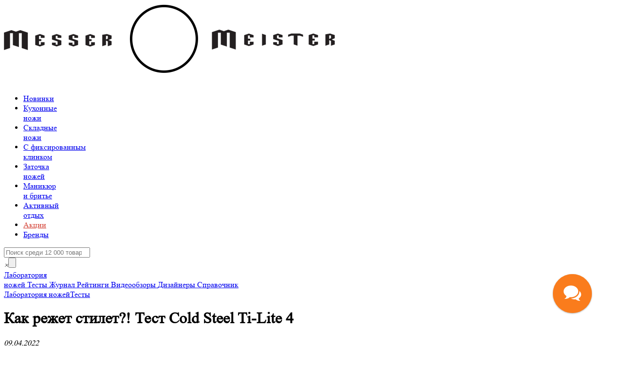

--- FILE ---
content_type: text/html; charset=UTF-8
request_url: https://messermeister.ru/lab/tests/kak_rezhet_stilet_test_cold_steel_ti_lite_4_n1435/
body_size: 10132
content:
<!DOCTYPE html>
<!-- -->
<html lang="ru">
  <head>
    <meta charset="utf-8" />
    <meta http-equiv="X-UA-Compatible" content="IE=edge" />
    <meta name="viewport" content="width=device-width, initial-scale=1" />
    <meta name="description" content="Вот и посмотрим, как этот нож покажет себя в тестах на рез и на прочность!" />
    <meta name="keywords" content="" />
    <meta name="author" content="OKC.Media" />
    <meta name='yandex-verification' content='7698ea0e58330a36' />
    <meta name="google-site-verification" content="5tIKsiY_yvwbBWyPoS9W9deZJs80Yex2E9JrJ27dXcc" />
    <meta name="yandex-verification" content="0ffd5be3a9ce8d3a" />
    <title>Как режет стилет?! Тест Cold Steel Ti-Lite 4 — messermeister</title>
    <meta property="og:site_name" content="Мesser Мeister — эксперт в области ножей. Крупнейшая сеть магазинов в Москве.">
	<meta property="og:type" content="article">
	<meta property="og:url" content="https://messermeister.ru/lab/tests/kak_rezhet_stilet_test_cold_steel_ti_lite_4_n1435/">
	<meta property="og:title" content="Как режет стилет?! Тест Cold Steel Ti-Lite 4 — messermeister">
	<meta property="og:image" content="https://messermeister.ru/_eventPics/00001435.jpg">
	<meta property="og:description" content="Вот и посмотрим, как этот нож покажет себя в тестах на рез и на прочность!"/>
    <link href='//fonts.googleapis.com/css?family=PT+Sans+Narrow:400,700&subset=latin,cyrillic' rel='stylesheet' type='text/css' />

	    			<link rel="stylesheet" type="text/css" href="/css/main.css?t=9.12" />

	   
	<link rel="apple-touch-icon" sizes="180x180" href="/ico/apple-touch-icon.png">
	<link rel="icon" href="/ico/favicon.svg" type="image/svg+xml"/>
	<link rel="icon" type="image/png" sizes="32x32" href="/ico/favicon-32x32.png">
	<link rel="icon" type="image/png" sizes="16x16" href="/ico/favicon-16x16.png">
	<link rel="manifest" href="/ico/site.webmanifest">
	<link rel="mask-icon" href="/ico/safari-pinned-tab.svg" color="#5bbad5">
	<link rel="shortcut icon" href="/ico/favicon.ico">
	<meta name="msapplication-TileColor" content="#ffffff">
	<meta name="msapplication-config" content="/ico/browserconfig.xml">
	<meta name="theme-color" content="#ffffff">


	<script type="text/javascript">
    var retina = 'retina='+ window.devicePixelRatio +';'+ retina+';path=/';
    document.cookie = retina;
</script>

    <!-- rocket -->
	<script type="text/javascript">
		var rrPartnerId = "5a6ad931c7d0110934d3bae4";
		var rrApi = {};
		var rrApiOnReady = rrApiOnReady || [];
		rrApi.addToBasket = rrApi.order = rrApi.categoryView = rrApi.view =
		rrApi.recomMouseDown = rrApi.recomAddToCart = function() {};
		(function(d) {
			var ref = d.getElementsByTagName('script')[0];
			var apiJs, apiJsId = 'rrApi-jssdk';
			if (d.getElementById(apiJsId)) return;
				apiJs = d.createElement('script');
				apiJs.id = apiJsId;
				apiJs.async = true;
				apiJs.src = "//cdn.retailrocket.ru/content/javascript/tracking.js";
				ref.parentNode.insertBefore(apiJs, ref);
		}(document));
	</script>

			<!-- end of rocket -->
<!-- Google tag (gtag.js) -->
<script async src="https://www.googletagmanager.com/gtag/js?id=G-YW4W7TBR4D"></script>
<script>
  window.dataLayer = window.dataLayer || [];
  function gtag(){dataLayer.push(arguments);}
  gtag('js', new Date());
  gtag('config', 'G-YW4W7TBR4D');
</script>
<!-- Google Tag Manager -->
<script>(function(w,d,s,l,i){w[l]=w[l]||[];w[l].push({'gtm.start':
new Date().getTime(),event:'gtm.js'});var f=d.getElementsByTagName(s)[0],
j=d.createElement(s),dl=l!='dataLayer'?'&l='+l:'';j.async=true;j.src=
'https://www.googletagmanager.com/gtm.js?id='+i+dl;f.parentNode.insertBefore(j,f);
})(window,document,'script','dataLayer','GTM-WRWQDW8');</script>
<!-- End Google Tag Manager -->
<script type="text/javascript">!function(){var t=document.createElement("script");t.type="text/javascript",t.async=!0,t.src="https://vk.com/js/api/openapi.js?168",t.onload=function(){VK.Retargeting.Init("VK-RTRG-887019-6PTRz"),VK.Retargeting.Hit()},document.head.appendChild(t)}();</script><noscript><img src="https://vk.com/rtrg?p=VK-RTRG-887019-6PTRz" style="position:fixed; left:-999px;" alt=""/></noscript>
<!-- Top.Mail.Ru counter -->

<script type="text/javascript">
var _tmr = window._tmr || (window._tmr = []);
_tmr.push({id: "3306665", type: "pageView", start: (new Date()).getTime()});
(function (d, w, id) {
  if (d.getElementById(id)) return;
  var ts = d.createElement("script"); ts.type = "text/javascript"; ts.async = true; ts.id = id;
  ts.src = "https://top-fwz1.mail.ru/js/code.js";
  var f = function () {var s = d.getElementsByTagName("script")[0]; s.parentNode.insertBefore(ts, s);};
  if (w.opera == "[object Opera]") { d.addEventListener("DOMContentLoaded", f, false); } else { f(); }
})(document, window, "tmr-code");
</script>
<noscript><div><img src="https://top-fwz1.mail.ru/counter?id=3306665;js=na" style="position:absolute;left:-9999px;" alt="Top.Mail.Ru" /></div></noscript>
<!-- /Top.Mail.Ru counter -->
<script type="text/javascript">   
    var digiScript = document.createElement('script');   
    digiScript.src = '//aq.dolyame.ru/8631/client.js'; //    
    digiScript.defer = true;   
    digiScript.async = true;   
    document.head.appendChild(digiScript);   
</script>   
<script type="text/javascript">window._ab_id_=158164</script>
<script src="https://cdn.botfaqtor.ru/one.js"></script>
</head>
  <body class="common_layout" data-version="17.6">
<!-- Google Tag Manager (noscript) -->
<noscript><iframe src="https://www.googletagmanager.com/ns.html?id=GTM-WRWQDW8"
height="0" width="0" style="display:none;visibility:hidden"></iframe></noscript>
<!-- End Google Tag Manager (noscript) -->
  <div class="totalwrapper">
	<div class="logo">
		<div class="container">
			<a href="/" class="logowrapper">
				<img src="/i/logo_noc.png" class="logobasic" alt="Messer Meister" />
				<div class="logo_rotate small_logo">
					<img src="/i/logo_mm_b.png?t=1" alt />
				</div>
			</a>
		</div>
	</div>

	<div class="menu">
		<div class="container">
		<ul class="navi"><li id="hm9892" class="menu__first js-menu-postload" data-target="9892"><a href="/catalogue/novinki/"><span class="menu-icon menu-icon-fire"></span>Новинки</a></li><li id="hm7596" class="menu__middle js-menu-postload" data-target="7596"><a href="/catalogue/kuhonnye_nozhi/">Кухонные<br/>ножи</a></li><li id="hm7597" class="menu__middle js-menu-postload" data-target="7597"><a href="/catalogue/skladnye_nozhi/">Складные<br/>ножи</a></li><li id="hm7598" class="menu__middle js-menu-postload" data-target="7598"><a href="/catalogue/c_fiksirovannym_klinkom/">С фиксированным<br/> клинком</a></li><li id="hm7602" class="menu__middle js-menu-postload" data-target="7602"><a href="/catalogue/zatochka_nozhey/">Заточка<br/>ножей</a></li><li id="hm7603" class="menu__middle js-menu-postload" data-target="7603"><a href="/catalogue/manikyur_i_brite/">Маникюр<br/>и бритье</a></li><li id="hm7604" class="menu__middle js-menu-postload" data-target="7604"><a href="/catalogue/aktivnyy_otdyh/">Активный<br/>отдых</a></li><li id="hm9744" class="menu__last js-menu-postload" data-target="9744"><a href="/catalogue/akcii/" style="color:#d44539"><span class="menu-icon menu-icon-sale"></span>Акции</a></li><li class="branditem js-menu-postload" data-target="brands"><a href="/allbrands/">Бренды</a></li></ul>

	         <div class="searchwrapper">
	         	<div class="container">
	            	<div class="searchitem">
	            		<a href="#" id="searchtoggle"><i class="fa fa-search"></i></a>
	            	</div>
	            	<form class="searchbox js_searchform" id="searchb" method="post" action="/search/">

					 		<input type="search" class="searchstring js_searchquery" name="query" placeholder="Поиск среди 12 000 товаров" value="" autocomplete="off" aria-label="Поиск" /><div class="searchitem"><i class="fa fa-search"><span class="search-cancel js-search-cancel">×</span><input type="submit" /></i></div>

					</form>
					<div class="search-results js-search-results">
						<div class="search-results__preloader"><i class="fa fa-circle-o-notch fa-spin"></i></div>
						<div class="search-list">
							<div class="row">
								<div class="span8"><div class="search__products"></div></div>
								<div class="span4"><div class="search__links"></div></div>
							</div>
						</div>
					</div>
	         	</div>
	         </div>

		</div>
	</div>

	<!-- common layout -->


 <div class="container layout">
	 		<div class="lab-submenu">
		 		<a href="/lab/" class="lab-submenu-title">
			 		Лаборатория <br/>ножей
			 	</a>
          		<a href="/lab/tests/" class="lab-submenu-item active">
	          		<span class="lab-submenu-icon icon-tests  "></span>
			 		Тесты			 	</a>
          		<a href="/lab/news/" class="lab-submenu-item">
	          		<span class="lab-submenu-icon icon-news  "></span>
			 		Журнал			 	</a>
          		<a href="/lab/ratings/" class="lab-submenu-item">
	          		<span class="lab-submenu-icon icon-ratings  "></span>
			 		Рейтинги			 	</a>
          		<a href="/lab/videoreviews/" class="lab-submenu-item">
	          		<span class="lab-submenu-icon icon-videoreviews  "></span>
			 		Видеообзоры			 	</a>
          		<a href="/lab/designers/" class="lab-submenu-item">
	          		<span class="lab-submenu-icon icon-designers  "></span>
			 		Дизайнеры			 	</a>
          		<a href="/lab/handbook/" class="lab-submenu-item">
	          		<span class="lab-submenu-icon icon-book  "></span>
			 		Справочник
			 	</a>
    
          	 </div>	 
	 <div class="breadcrump breadcrump__lab">
	 	<div class="container">	 
		 	<a href="/"><i class="fa fa-home"></i></a><a href="/lab/">Лаборатория ножей</a><a href="/lab/tests/">Тесты</a>
		</div>
	 </div>
 

     <div class="row-fluid">

        <div class="span9">
        	<div class="row-fluid article">
	        	<div class="fulltext">
	        	<h1>Как режет стилет?! Тест Cold Steel Ti-Lite 4</h1>		
	        	<em>09.04.2022</em>
	        	<p class="lead">Вот и посмотрим, как этот нож покажет себя в тестах на рез и на прочность!</p>
	        	<p><p>
	<span style="background-color: initial;">В силу своей конструкции </span><a href="https://messermeister.ru/search/?query=Ti-Lite">Cold Steel Ti-Lite 4</a><span style="background-color: initial;"></span> выглядит ножом, который совершенно не предназначен для режущей работы. С другой стороны замок лайнер лок не выглядит таким уж надежным, чтобы делать пробивающую работу. <span style="background-color: initial;"></span><span style="background-color: initial;"></span>
</p></p>
	        	
	        	

<div class="youtube-container">
	<iframe class="youtube-iframe" src="https://vk.com/video_ext.php?oid=-79499786&id=456239760&hd=2&autoplay=1" style="background-color: #000" allow="autoplay; encrypted-media; fullscreen; picture-in-picture; screen-wake-lock;" frameborder="0" allowfullscreen></iframe>
</div>

	        	</div>
	        </div>
	    </div>
        <div class="span3">
    
        </div><!--/span-->
    </div>

    <div class="row-fluid linked-products">


	    <div class="span9">
	        <h3><span>Товары из статьи</span></h3>
	        <div class="catalogue_row">
<div class="item">
	<a href="/product/nozh_skladnoy_ti_lite_4_zy_ex_handle_cold_steel_ssha_50230/">
		<div class="image">
			
			<picture>
				<source srcset="https://cdn.messermeister.ru/_cache/9d3/50230_301_gray.webp 1x, https://cdn.messermeister.ru/_cache/805/50230_601_gray.webp 2x" type="image/webp">
				<img src="https://cdn.messermeister.ru/_cache/7b1/50230_301_gray.jpg" srcset="https://cdn.messermeister.ru/_cache/7b1/50230_301_gray.jpg 1x, https://cdn.messermeister.ru/_cache/d28/50230_601_gray.jpg 2x" alt="Нож складной Ti-Lite 4, 10,1 см, COLD STEEL, США, "/>
			</picture>
			
			<div class="product__video-icon"></div>
		</div>
	</a>
	<div class="product-code">
			<span class="code-text">Купить по коду: 50230 </span>
			<span class="code">CS_26SP</span>
	</div>
	<div class="product-title name js-linker" data-href="/product/nozh_skladnoy_ti_lite_4_zy_ex_handle_cold_steel_ssha_50230/"><span class="name1">Нож складной Ti-Lite 4, 10,1 см, COLD STEEL, США</span></div>
	<div class="informer">
		<p class="price">8<span class="ms"></span>900</p>	
		<span class="availability available">Есть в наличии</span>
	</div>
	<div class="overlay">
		<div class="overlay_hover">
			
			<a href="/basket/add/50230/" class="addtobasket button" prid="50230" title="Купить">КУПИТЬ</a>
			
			<a href="#" class="addtocompare smallicon ga-compare_add" rel="nofollow" prid="50230" ><i class="icon-pencil"></i><br/>Сравнить</a>
			<a href="#" class="addtofav smallicon ga-favourite_add" rel="nofollow" prid="50230"><i class="icon-heart"></i><br/>На выбор</a>
		</div>
	</div>
</div><div class="item">
	<a href="/product/nozh_skladnoy_ti_lite_4_cold_steel_ssha_63711/">
		<div class="image">
			
			<picture>
				<source srcset="https://cdn.messermeister.ru/_cache/6cc/63711_301_gray.webp 1x, https://cdn.messermeister.ru/_cache/791/63711_601_gray.webp 2x" type="image/webp">
				<img src="https://cdn.messermeister.ru/_cache/576/63711_301_gray.jpg" srcset="https://cdn.messermeister.ru/_cache/576/63711_301_gray.jpg 1x, https://cdn.messermeister.ru/_cache/ce1/63711_601_gray.jpg 2x" alt="Нож складной Ti-Lite 4, 10,1 см, COLD STEEL, США, "/>
			</picture>
			
		</div>
	</a>
	<div class="product-code">
			<span class="code-text">Купить по коду: 63711 </span>
			<span class="code">CS_26ACST</span>
	</div>
	<div class="product-title name js-linker" data-href="/product/nozh_skladnoy_ti_lite_4_cold_steel_ssha_63711/"><span class="name1">Нож складной Ti-Lite 4, 10,1 см, COLD STEEL, США</span></div>
	<div class="informer">
		<p class="price">10<span class="ms"></span>100</p>	
		<span class="availability notavailable">Временно отсутствует</span>
	</div>
</div><div class="item">
	<a href="/product/nozh_skladnoy_ti_lite_4_bead_blasted_dlina_klinka_101_sm_material_klinka_stal_poroshkovaya_crucible_cpm_s35vn_material_rukoyati_alyuminievyy_splav_cold_steel_ssha_84610/">
		<div class="image">
			
			<picture>
				<source srcset="https://cdn.messermeister.ru/_cache/72b/84610_301_gray.webp 1x, https://cdn.messermeister.ru/_cache/588/84610_601_gray.webp 2x" type="image/webp">
				<img src="https://cdn.messermeister.ru/_cache/234/84610_301_gray.jpg" srcset="https://cdn.messermeister.ru/_cache/234/84610_301_gray.jpg 1x, https://cdn.messermeister.ru/_cache/149/84610_601_gray.jpg 2x" alt="Нож складной Ti-Lite 4, 10,1 см, COLD STEEL, США, "/>
			</picture>
			
		</div>
	</a>
	<div class="product-code">
			<span class="code-text">Купить по коду: 84610 </span>
			<span class="code">CS_26B4</span>
	</div>
	<div class="product-title name js-linker" data-href="/product/nozh_skladnoy_ti_lite_4_bead_blasted_dlina_klinka_101_sm_material_klinka_stal_poroshkovaya_crucible_cpm_s35vn_material_rukoyati_alyuminievyy_splav_cold_steel_ssha_84610/"><span class="name1">Нож складной Ti-Lite 4, 10,1 см, COLD STEEL, США</span></div>
	<div class="informer">
		<p class="price">19<span class="ms"></span>080</p>	
		<span class="availability available">Есть в наличии</span>
	</div>
	<div class="overlay">
		<div class="overlay_hover">
			
			<a href="/basket/add/84610/" class="addtobasket button" prid="84610" title="Купить">КУПИТЬ</a>
			
			<a href="#" class="addtocompare smallicon ga-compare_add" rel="nofollow" prid="84610" ><i class="icon-pencil"></i><br/>Сравнить</a>
			<a href="#" class="addtofav smallicon ga-favourite_add" rel="nofollow" prid="84610"><i class="icon-heart"></i><br/>На выбор</a>
		</div>
	</div>
</div></div><div class="catalogue_row">			</div>
	    </div>
		    

        
      </div><!--/row-->
  
    
      
</div>

	


	<!-- end of common layout -->




	<div class="footer">
		<div class="container">

	    	<div class="row">
		        <div class="span2">
		        	<h5><a href="https://www.youtube.com/user/MesserMeisterStore" target="_blank">MESSERMEISTER TV</a></h5>
			        <div class="videolink bigvideo" style="cursor:pointer" onclick="window.open('https://www.youtube.com/user/MesserMeisterStore', '_blank');">
				        	<img src="/i/messertv.jpg" alt />
				        	<div></div>
			        </div>
		        </div>
		        <div class="offset1 span2 f_items">
		        	<h5>Messer Meister</h5>
		        	<a href="/contacts/" >Наши магазины</a><a href="/tour/" >Фото магазинов</a><a href="/about/" >О компании</a><a href="/lab/" >Лаборатория ножей</a><a href="/lab/tests/" >Тесты ножей</a>		        </div>
		        <div class="span2 f_items">
		        	<h5>Для покупателей</h5>
		        	<a href="/howtoorder/" >Как заказать</a><a href="/delivery/" >Доставка</a><a href="/payment/" >Оплата</a><a href="/discount/" >Дисконтные карты</a><a href="/warranty/" >Гарантии</a><a href="/returnofgoods/" >Возврат и обмен</a><a href="/claim/" >Пожаловаться</a>		        </div>
		        
		        <div class="span3 f_items">
		        	<h5>Принимаем к оплате</h5>
<a href="/payment/" class="payments"><img src="/i/visa_mc_sbp.png" style="height:30px; width:auto;" alt=""></a>
<div class="platron">
	        Прием онлайн-платежей предоставляется <a href="https://www.tbank.ru/">Т-Банк</a>.
</div>					<p><a href="https://messermeister.ru/?mobile=on" style="margin-top:50px; text-decoration: underline">Перейти на мобильную версию</a></p>
		        </div>
		        <div class="span2 f_items">
		        	<h5>Служба поддержки</h5>
		        	<span class="phone js-phone">8 (800) 555-33-21</span>
		        	<div class="subphone">с 9:00 до 21:00, без выходных и перерыва на обед</div>
		        	<p style="margin-top:24px">МСК: <a href="mailto:mm@messermeister.ru" style="display:inline-block;">mm@messermeister.ru</a><br/>
		        	СПБ: <a href="mailto:mm.spb@messermeister.ru" style="display:inline-block;">mm.spb@messermeister.ru</a></p>

		        </div>
	        </div>

	        <div class="row f_low">
	        	<div class="span3">
	        		<div class="small_logo"><img src="/i/logo_mm.png" alt /></div>
	        	</div>
	        	<div class="span4 social">
				<h5>MESSER MEISTER в социальных сетях</h5>
	        	<a href="https://t.me/Messer_Meister_shop" class="event_trk" data-action="gototelegram" data-category="socialmedia"><i class="fa fa-telegram"></i></a><a href="https://vk.com/public79499786" class="event_trk" data-action="gotovk" data-category="socialmedia"><i class="fa fa-vk"></i></a><a href="https://www.youtube.com/user/MesserMeisterStore"  class="event_trk" data-action="gotoyoutube" data-category="socialmedia"><i class="fa fa-youtube"></i></a>

	        	</div>
	        	<div class="span3">
	        		

	        	</div>
	        	<div class="span2">
	        		<p>© 2007 — 2026 MESSER MEISTER. Все права защищены.<br/><a data-toggle="modal" data-traget="#rulesModal" href="#rulesModal" >Правила использования сайта</a><br><a href="/personaldataprocessingpolicy/">Политика обработки персональных данных и&nbsp;cookies</a></p><p class="developedby">Сделано с <i class="fa fa-heart"></i> в <a href="https://okc.media">OKC.Media</a><br/>Работает на <a href="https://customcms.ru">CustomCMS</a></p>
	        	</div>

	        </div>

	    </div>
	</div>


	<div class="fixednav">
		<div class="container">
			<div class="row">
				<div class="span2 main-phone">
					<div data-toggle="modal" href="#callbackModal">
					<span id="topphone" class="main-phone__number js-phone">8 (800) 555-33-21</span>					</div>
				</div>
				<div class="span4 geopanel">
					<a data-toggle="modal" href="#cityModal" class="geocity"><i class="icon-location"></i><span id="topcity" >МОСКВА</span></a>
					<span class="geoadd"><a href="/contacts/" >Магазины</a><a href="/delivery/" >Доставка</a><a href="/payment/" >Оплата</a></span>
				</div>
				<div class="span2 userpanel"><a href="/login/"><i class="icon-user"></i>Вход</a>
				</div>
				<div class="span4 actionpanel">
					<div class="inside">
						<a href="/compare/" class="compare smallicon ga-compare">
						<i class="icon-pencil"></i><br/>Сравнение<span class="cmpcounter iconcounter"></span>
						</a>
						<a href="/favorite/" class="favorite smallicon ga-favourite">
							<i class="icon-heart"></i><br/>На выбор<span class="favcounter iconcounter"></span>
						</a>
												<a href="/basket/" class="basket smallicon" id="showmybasket">
							<i class="icon-shopshop"></i><br/>Корзина<span class="basketcounter iconcounter"></span>
						</a>
											</div>
				</div>
			</div>
		</div>
	</div>

	</div>


	<!-- modals -->

<div class="politics-popup">
	<div class="politics-popup__inner">
		<div class="politics-popup__text">
			Мы используем cookie-файлы на сайте. Продолжая, Вы даете на&nbsp;это&nbsp;<a href="/consentuseofcookies/" aria-label="согласие">согласие.</a>		</div>
		<div class="politics-popup__button">
			<button class="button pink politics-popup__acceptance" aria-label="Согласие с правилами сайта"><span>Хорошо</span></button>
		</div>
	</div>
</div>
<script>
document.addEventListener('DOMContentLoaded', function () {
  const popup = document.querySelector('.politics-popup');

  if (!popup) return;

  if (localStorage.getItem('politics')) {
    popup.remove();
  } else {
    popup.classList.add('opened');
  }

  document.querySelector('.politics-popup__acceptance')?.addEventListener('click', function (e) {
    e.preventDefault();
    popup.remove();
    localStorage.setItem('politics', 'true');
  });
});
</script>

<div id="basketoverlay" class="basket_overlay">
	<div class="bo_wrapper">
		<div class="bo_close"><span class="mfp-close">×</span></div>
		<div class="bo_content">
			<div class="h2">Корзина</div>
			<div class="bo_load">
				<i class="fa fa-circle-o-notch fa-spin"></i>
								
			</div>
		</div>
	</div>
</div>

<div class="modal hide fade" id="rulesModal" data-remote="/common/_modal_rules.php">
  <div class="modal-header">
    <button type="button" class="close" data-dismiss="modal"><span class="mfp-close modal-close">×</span></button>
    <h3>ПРАВИЛА ПРЕДОСТАВЛЕНИЯ УСЛУГ</h3>
  </div>
  <div class="modal-body">
  
	  	<div class="pi_load"><i class="fa fa-circle-o-notch fa-spin"></i></div>
    
  </div>

  <div class="modal-footer">
  </div>
</div> 



<div class="modal hide fade" id="cityModal" data-remote="/common/_modal_city.php">
  <div class="modal-header">
    <button type="button" class="close" data-dismiss="modal"><span class="mfp-close modal-close">×</span></button>
    <h3>ВАШ ГОРОД?</h3>
  </div>
  <div class="modal-body">

  	<div class="pi_load"><i class="fa fa-circle-o-notch fa-spin"></i></div>

  </div>
  <div class="modal-footer">
  	<div class="letters">
<a href="#alphabet_0" class="alphabet">А</a> <a href="#alphabet_1" class="alphabet">Б</a> <a href="#alphabet_2" class="alphabet">В</a> <a href="#alphabet_3" class="alphabet">Г</a> <a href="#alphabet_4" class="alphabet">Д</a> <a href="#alphabet_5" class="alphabet">Е</a> <a href="#alphabet_6" class="alphabet">Ж</a> <a href="#alphabet_7" class="alphabet">З</a> <a href="#alphabet_8" class="alphabet">И</a> <a href="#alphabet_9" class="alphabet">Й</a> <a href="#alphabet_10" class="alphabet">К</a> <a href="#alphabet_11" class="alphabet">Л</a> <a href="#alphabet_12" class="alphabet">М</a> <a href="#alphabet_13" class="alphabet">Н</a> <a href="#alphabet_14" class="alphabet">О</a> <a href="#alphabet_15" class="alphabet">П</a> <a href="#alphabet_16" class="alphabet">Р</a> <a href="#alphabet_17" class="alphabet">С</a> <a href="#alphabet_18" class="alphabet">Т</a> <a href="#alphabet_19" class="alphabet">У</a> <a href="#alphabet_20" class="alphabet">Ф</a> <a href="#alphabet_21" class="alphabet">Х</a> <a href="#alphabet_22" class="alphabet">Ц</a> <a href="#alphabet_23" class="alphabet">Ч</a> <a href="#alphabet_24" class="alphabet">Ш</a> <a href="#alphabet_25" class="alphabet">Щ</a> <a href="#alphabet_26" class="alphabet">Э</a> <a href="#alphabet_27" class="alphabet">Ю</a> <a href="#alphabet_28" class="alphabet">Я</a> 	</div>
  	 <!--<p><b>Или укажите название</b></p>-->
  	<form method="post" action='/geo/_setcity.php' name="city_form" id="setcity">
  		<div class="row-fluid">
  			<div class="span4">
  				<h5>Город</h5>
  				<div class="c_preloader_wrapper">
  					<input type="text" class="cityinput" name="cityname" id="cityname" value="МОСКВА"/>
  					<input type="hidden" name="city_id" id="city_id" value="-1"/>
  					<div class="c_preloader"><i class="fa fa-circle-o-notch fa-spin"></i></div>
  				</div>
  			</div>
  			<div class="span3">
  				<h5>Индекс</h5>
  				<input type="text" name="cityindex" id="cityindex" value="" />
  			</div>
  			<div class="span5">
  				<h5>&nbsp;</h5>
  				<button type="submit" class="button button-large cityselect">Это мой город!</button>
  			</div>
  		</div>
  		<p>Введите город или индекс, мы определим ваш город и регион по индексу</p>


    </form>

  </div>
</div>




<div class="modal hide fade" id="loginModal">
  <div class="modal-header">
    <button type="button" class="close" data-dismiss="modal"><span class="mfp-close modal-close">×</span></button>
    <h3>ВХОД</h3>
  </div>
  <div class="modal-body">
    <form method="post" action='/my/engine.php?command=doLogin' name="login_form" id="frmLoginRR">
      <p>Электронная почта или телефон<br/><input type="text" class="span3" name="login" id="email"></p>
      <p>Пароль<br/><input type="password" class="span3" name="password"><a href="/forgotpassword/">Восстановить пароль</a></p>
      <p><button type="submit" class="button button-large">Войти</button>
        
      </p>
    </form>
  </div>
  <div class="modal-footer clubcard">
    <img src="/i/onecard.jpg" alt /><a href="/login/?card=1">Войти по карте messermeister</a>
  </div>
  <div class="modal-footer">
    Впервые на messermeister?
    <a href="/my/register/">Зарегистрируйтесь!</a>
  </div>
</div>

<div class="modal hide fade" id="callbackModal">
  <div class="modal-header">
    <button type="button" class="close" data-dismiss="modal"><span class="mfp-close modal-close">×</span></button>
    <h3>ОБРАТНЫЙ ЗВОНОК</h3>
  </div>
  <div class="modal-body">
  	<div class="callbackform">
	  	<p>Оставьте ваш номер телефона, а мы вам перезвоним:</p>
	    <form method="post" action='/ajax/_call2backsvc.php' name="callback_form" id="callback">
	      <p><input type="tel" class="span3" name="callbackphone" id="callbackphone" placeholder="+7 (495) 222-33-22"></p>
	      <p><button type="submit" class="button button-large">Позвоните мне!</button>
	        
	      </p>
	    </form>
    </div>
    <div class="callbackresult" style="display:none;">
    	<p>Спасибо! Наш менеджер сейчас свяжется с Вами.</p>
    </div>
  </div>
</div>



<div class="modal hide fade" id="minimalpriceModal">
  <div class="modal-header">
    <button type="button" class="close event_trk" data-category="minimalprice" data-action="closeminimalprice" data-dismiss="modal"><i class="icon-remove"></i></button>
    <h3>ПРОГРАММА «Гарантия минимальной цены»</h3>
  </div>
  <div class="modal-body" style="max-height: 500px !important; ">
  	<div class="minimalform">
	  	<p class="js-minimalprice-title"></p>
	  	<p style='margin:24px 0'>Увидели в другом интернет магазине товар дешевле? Мы снизим нашу цену! Укажите, как с Вами связаться:</p>
	    <form method="post" name="minimal_form" id="minimalprice">
		   <input type="hidden" name="minimalproduct" class="js-minimalproduct" value="" />
		   <input type="hidden" name="minimalcode" class="js-minimalcode" value="" /> 
		   <input type="hidden" name="minimalshortname" class="js-minimalshortname" value="" /> 
	      <p>Телефон:<br/><input type="tel" class="span3 js-minimalphone" name="minimalphone" placeholder="+7 (495) 000-00-00"></p>
	      <p>Адрес электронной почты:<br/><input type="text" class="span3 js-minimalemail" name="minimalemail" placeholder="info@example.com"></p>
	      <p>Адрес сайта с более низкой ценой:<br/><input type="text" class="span3 js-minimalsite" name="minimalsite" placeholder="https://"></p>
	      <p><button type="submit" class="button button-large js-minimalsubmit" style="width:270px; outline:none;">Свяжитесь со мной!</button>
		  <p><small>Отправляя запрос Вы соглашаетесь с условиями <br/>программы <a href="/bestprice/">«Гарантия минимальной цены»</a></small>.
	        
	      </p>
	    </form>
    </div>
    <div class="minimalresult js-minimalresult">
    	<p>Спасибо! Наш менеджер свяжется с Вами в ближайшее время.</p>
    	<p><button type="submit" class="button button-large"  data-dismiss="modal">Продолжить покупки</button>
    </div>
  </div>
</div><script type="text/javascript">
	window.dataLayer = window.dataLayer || [];
</script>



<script>
  (function(i,s,o,g,r,a,m){i['GoogleAnalyticsObject']=r;i[r]=i[r]||function(){
  (i[r].q=i[r].q||[]).push(arguments)},i[r].l=1*new Date();a=s.createElement(o),
  m=s.getElementsByTagName(o)[0];a.async=1;a.src=g;m.parentNode.insertBefore(a,m)
  })(window,document,'script','//www.google-analytics.com/analytics.js','ga');

  ga('create', 'UA-76429935-1', 'auto');
  ga('send', 'pageview');
  ga('require', 'ecommerce');


</script>
<script src="/js/app.min.js?date=4014"></script>
<script type="text/javascript">

	var google_tag_params = {
		ecomm_prodid: "0",
		ecomm_pagetype: "other",
		ecomm_totalvalue: "0"
	};


</script>
<!-- Yandex.Metrika counter -->
<script type="text/javascript">
(function (d, w, c) {
    (w[c] = w[c] || []).push(function() {
        try {
            w.yaCounter3628384 = new Ya.Metrika({id:3628384,
                    webvisor:true,
                    ecommerce:"dataLayer",
                    clickmap:true,
                    trackLinks:true,
                    accurateTrackBounce:true});
        } catch(e) { }
    });

    var n = d.getElementsByTagName("script")[0],
        s = d.createElement("script"),
        f = function () { n.parentNode.insertBefore(s, n); };
    s.type = "text/javascript";
    s.async = true;
    s.src = (d.location.protocol == "https:" ? "https:" : "http:") + "//mc.yandex.ru/metrika/watch.js";

    if (w.opera == "[object Opera]") {
        d.addEventListener("DOMContentLoaded", f, false);
    } else { f(); }
})(document, window, "yandex_metrika_callbacks");
</script>
<noscript><div><img src="//mc.yandex.ru/watch/3628384" style="position:absolute; left:-9999px;" alt="" /></div></noscript>

<!-- calltouch -->
<script>
(function(w,d,n,c){w.CalltouchDataObject=n;w[n]=function(){w[n]["callbacks"].push(arguments)};if(!w[n]["callbacks"]){w[n]["callbacks"]=[]}w[n]["loaded"]=false;if(typeof c!=="object"){c=[c]}w[n]["counters"]=c;for(var i=0;i<c.length;i+=1){p(c[i])}function p(cId){var a=d.getElementsByTagName("script")[0],s=d.createElement("script"),i=function(){a.parentNode.insertBefore(s,a)},m=typeof Array.prototype.find === 'function',n=m?"init-min.js":"init.js";s.async=true;s.src="https://mod.calltouch.ru/"+n+"?id="+cId;if(w.opera=="[object Opera]"){d.addEventListener("DOMContentLoaded",i,false)}else{i()}}})(window,document,"ct","ic6piuz9");
function onSessionCallValue() {     
	if (typeof window.ct('calltracking_params','ic6piuz9') != 'undefined') {
		var sessionId = window.ct('calltracking_params','ic6piuz9').sessionId;
		document.cookie = "_calltouch_sid="+sessionId;
	} 
}
</script><
<!-- calltouch -->

<script type="application/ld+json">
{"@context":"https://schema.org","@type":"Organization",
"url":"https://messermeister.ru",
"name":"MesserMeister.ru",
"email":"info@messermeister.ru",
"logo":"https://messermeister.ru/i/logo.png",
"brand":"MesserMeister.ru",
"description":"Как режет стилет?! Тест Cold Steel Ti-Lite 4 | Тесты | Сеть ножевых магазинов MesserMeister -  самый быстрый заказ ножей",
"contactPoint":[
	{"@type":"ContactPoint","telephone":"8 (495) 165-32-25","contactType":"sales","areaServed":"RU"},
	{"@type":"ContactPoint","telephone":"8 (800) 555-33-21","contactType":"sales","areaServed":"RU"}],
"sameAs":[
	"https://www.facebook.com/Messermeisterstore",
	"https://vk.com/public79499786",
	"https://www.youtube.com/user/MesserMeisterStore"]
}
</script><link rel="stylesheet" href="https://cdn.envybox.io/widget/cbk.css">
<script type="text/javascript" src="https://cdn.envybox.io/widget/cbk.js?wcb_code=34d530db6c273c2583a7dc71fa3a5a9f" charset="UTF-8" async></script>
  </body>
</html>


--- FILE ---
content_type: text/javascript;charset=UTF-8
request_url: https://whitesaas.com/api?action=chatVisitor&callback=jWS21409082004080242052_1768670713811&code=34d530db6c273c2583a7dc71fa3a5a9f&type_show=&visitorId=22529688752&visitId=35102773529&chatWidgetId=130889&googleClientId=1725547217.1768670710&roistatPromo=&advertiseId=&calltrackingId=&lpgeneratorId=&leadvertexId=&invitation=false&externalParams%5ByandexClientId%5D=1768670711683211282&_=1768670713812
body_size: 216
content:
jWS21409082004080242052_1768670713811({"Success":true,"Data":{"chat":{"visitor_key":"22529688752"}}});